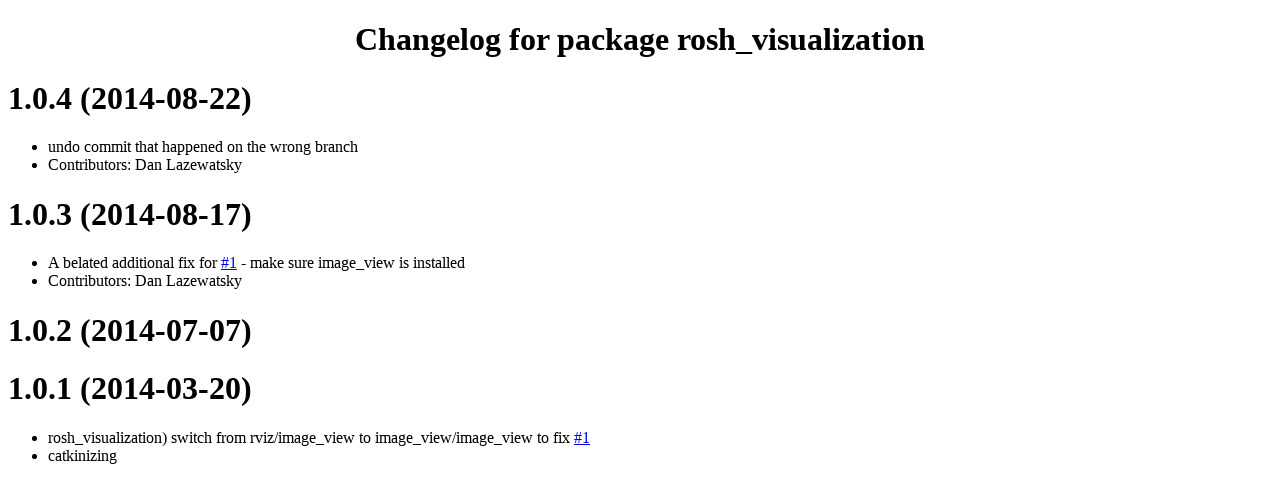

--- FILE ---
content_type: text/html
request_url: http://docs.ros.org/en/jade/changelogs/rosh_visualization/changelog.html
body_size: 8374
content:
<?xml version="1.0" encoding="utf-8" ?>
<!DOCTYPE html PUBLIC "-//W3C//DTD XHTML 1.0 Transitional//EN" "http://www.w3.org/TR/xhtml1/DTD/xhtml1-transitional.dtd">
<html xmlns="http://www.w3.org/1999/xhtml" xml:lang="en" lang="en">
<head>
<meta http-equiv="Content-Type" content="text/html; charset=utf-8" />
<meta name="generator" content="Docutils 0.11: http://docutils.sourceforge.net/" />
<title>Changelog for package rosh_visualization</title>
<style type="text/css">

/*
:Author: David Goodger (goodger@python.org)
:Id: $Id: html4css1.css 7614 2013-02-21 15:55:51Z milde $
:Copyright: This stylesheet has been placed in the public domain.

Default cascading style sheet for the HTML output of Docutils.

See http://docutils.sf.net/docs/howto/html-stylesheets.html for how to
customize this style sheet.
*/

/* used to remove borders from tables and images */
.borderless, table.borderless td, table.borderless th {
  border: 0 }

table.borderless td, table.borderless th {
  /* Override padding for "table.docutils td" with "! important".
     The right padding separates the table cells. */
  padding: 0 0.5em 0 0 ! important }

.first {
  /* Override more specific margin styles with "! important". */
  margin-top: 0 ! important }

.last, .with-subtitle {
  margin-bottom: 0 ! important }

.hidden {
  display: none }

a.toc-backref {
  text-decoration: none ;
  color: black }

blockquote.epigraph {
  margin: 2em 5em ; }

dl.docutils dd {
  margin-bottom: 0.5em }

object[type="image/svg+xml"], object[type="application/x-shockwave-flash"] {
  overflow: hidden;
}

/* Uncomment (and remove this text!) to get bold-faced definition list terms
dl.docutils dt {
  font-weight: bold }
*/

div.abstract {
  margin: 2em 5em }

div.abstract p.topic-title {
  font-weight: bold ;
  text-align: center }

div.admonition, div.attention, div.caution, div.danger, div.error,
div.hint, div.important, div.note, div.tip, div.warning {
  margin: 2em ;
  border: medium outset ;
  padding: 1em }

div.admonition p.admonition-title, div.hint p.admonition-title,
div.important p.admonition-title, div.note p.admonition-title,
div.tip p.admonition-title {
  font-weight: bold ;
  font-family: sans-serif }

div.attention p.admonition-title, div.caution p.admonition-title,
div.danger p.admonition-title, div.error p.admonition-title,
div.warning p.admonition-title, .code .error {
  color: red ;
  font-weight: bold ;
  font-family: sans-serif }

/* Uncomment (and remove this text!) to get reduced vertical space in
   compound paragraphs.
div.compound .compound-first, div.compound .compound-middle {
  margin-bottom: 0.5em }

div.compound .compound-last, div.compound .compound-middle {
  margin-top: 0.5em }
*/

div.dedication {
  margin: 2em 5em ;
  text-align: center ;
  font-style: italic }

div.dedication p.topic-title {
  font-weight: bold ;
  font-style: normal }

div.figure {
  margin-left: 2em ;
  margin-right: 2em }

div.footer, div.header {
  clear: both;
  font-size: smaller }

div.line-block {
  display: block ;
  margin-top: 1em ;
  margin-bottom: 1em }

div.line-block div.line-block {
  margin-top: 0 ;
  margin-bottom: 0 ;
  margin-left: 1.5em }

div.sidebar {
  margin: 0 0 0.5em 1em ;
  border: medium outset ;
  padding: 1em ;
  background-color: #ffffee ;
  width: 40% ;
  float: right ;
  clear: right }

div.sidebar p.rubric {
  font-family: sans-serif ;
  font-size: medium }

div.system-messages {
  margin: 5em }

div.system-messages h1 {
  color: red }

div.system-message {
  border: medium outset ;
  padding: 1em }

div.system-message p.system-message-title {
  color: red ;
  font-weight: bold }

div.topic {
  margin: 2em }

h1.section-subtitle, h2.section-subtitle, h3.section-subtitle,
h4.section-subtitle, h5.section-subtitle, h6.section-subtitle {
  margin-top: 0.4em }

h1.title {
  text-align: center }

h2.subtitle {
  text-align: center }

hr.docutils {
  width: 75% }

img.align-left, .figure.align-left, object.align-left {
  clear: left ;
  float: left ;
  margin-right: 1em }

img.align-right, .figure.align-right, object.align-right {
  clear: right ;
  float: right ;
  margin-left: 1em }

img.align-center, .figure.align-center, object.align-center {
  display: block;
  margin-left: auto;
  margin-right: auto;
}

.align-left {
  text-align: left }

.align-center {
  clear: both ;
  text-align: center }

.align-right {
  text-align: right }

/* reset inner alignment in figures */
div.align-right {
  text-align: inherit }

/* div.align-center * { */
/*   text-align: left } */

ol.simple, ul.simple {
  margin-bottom: 1em }

ol.arabic {
  list-style: decimal }

ol.loweralpha {
  list-style: lower-alpha }

ol.upperalpha {
  list-style: upper-alpha }

ol.lowerroman {
  list-style: lower-roman }

ol.upperroman {
  list-style: upper-roman }

p.attribution {
  text-align: right ;
  margin-left: 50% }

p.caption {
  font-style: italic }

p.credits {
  font-style: italic ;
  font-size: smaller }

p.label {
  white-space: nowrap }

p.rubric {
  font-weight: bold ;
  font-size: larger ;
  color: maroon ;
  text-align: center }

p.sidebar-title {
  font-family: sans-serif ;
  font-weight: bold ;
  font-size: larger }

p.sidebar-subtitle {
  font-family: sans-serif ;
  font-weight: bold }

p.topic-title {
  font-weight: bold }

pre.address {
  margin-bottom: 0 ;
  margin-top: 0 ;
  font: inherit }

pre.literal-block, pre.doctest-block, pre.math, pre.code {
  margin-left: 2em ;
  margin-right: 2em }

pre.code .ln { color: grey; } /* line numbers */
pre.code, code { background-color: #eeeeee }
pre.code .comment, code .comment { color: #5C6576 }
pre.code .keyword, code .keyword { color: #3B0D06; font-weight: bold }
pre.code .literal.string, code .literal.string { color: #0C5404 }
pre.code .name.builtin, code .name.builtin { color: #352B84 }
pre.code .deleted, code .deleted { background-color: #DEB0A1}
pre.code .inserted, code .inserted { background-color: #A3D289}

span.classifier {
  font-family: sans-serif ;
  font-style: oblique }

span.classifier-delimiter {
  font-family: sans-serif ;
  font-weight: bold }

span.interpreted {
  font-family: sans-serif }

span.option {
  white-space: nowrap }

span.pre {
  white-space: pre }

span.problematic {
  color: red }

span.section-subtitle {
  /* font-size relative to parent (h1..h6 element) */
  font-size: 80% }

table.citation {
  border-left: solid 1px gray;
  margin-left: 1px }

table.docinfo {
  margin: 2em 4em }

table.docutils {
  margin-top: 0.5em ;
  margin-bottom: 0.5em }

table.footnote {
  border-left: solid 1px black;
  margin-left: 1px }

table.docutils td, table.docutils th,
table.docinfo td, table.docinfo th {
  padding-left: 0.5em ;
  padding-right: 0.5em ;
  vertical-align: top }

table.docutils th.field-name, table.docinfo th.docinfo-name {
  font-weight: bold ;
  text-align: left ;
  white-space: nowrap ;
  padding-left: 0 }

/* "booktabs" style (no vertical lines) */
table.docutils.booktabs {
  border: 0px;
  border-top: 2px solid;
  border-bottom: 2px solid;
  border-collapse: collapse;
}
table.docutils.booktabs * {
  border: 0px;
}
table.docutils.booktabs th {
  border-bottom: thin solid;
  text-align: left;
}

h1 tt.docutils, h2 tt.docutils, h3 tt.docutils,
h4 tt.docutils, h5 tt.docutils, h6 tt.docutils {
  font-size: 100% }

ul.auto-toc {
  list-style-type: none }

</style>
</head>
<body>
<div class="document" id="changelog-for-package-rosh-visualization">
<h1 class="title">Changelog for package rosh_visualization</h1>

<div class="section" id="id1">
<h1>1.0.4 (2014-08-22)</h1>
<ul class="simple">
<li>undo commit that happened on the wrong branch</li>
<li>Contributors: Dan Lazewatsky</li>
</ul>
</div>
<div class="section" id="id2">
<h1>1.0.3 (2014-08-17)</h1>
<ul class="simple">
<li>A belated additional fix for <a class="reference external" href="https://github.com/OSUrobotics/rosh_desktop_plugins/issues/1">#1</a> - make sure image_view is installed</li>
<li>Contributors: Dan Lazewatsky</li>
</ul>
</div>
<div class="section" id="id4">
<h1>1.0.2 (2014-07-07)</h1>
</div>
<div class="section" id="id5">
<h1>1.0.1 (2014-03-20)</h1>
<ul class="simple">
<li>rosh_visualization) switch from rviz/image_view to image_view/image_view to fix <a class="reference external" href="https://github.com/OSUrobotics/rosh_desktop_plugins/issues/1">#1</a></li>
<li>catkinizing</li>
</ul>
</div>
</div>
</body>
</html>
